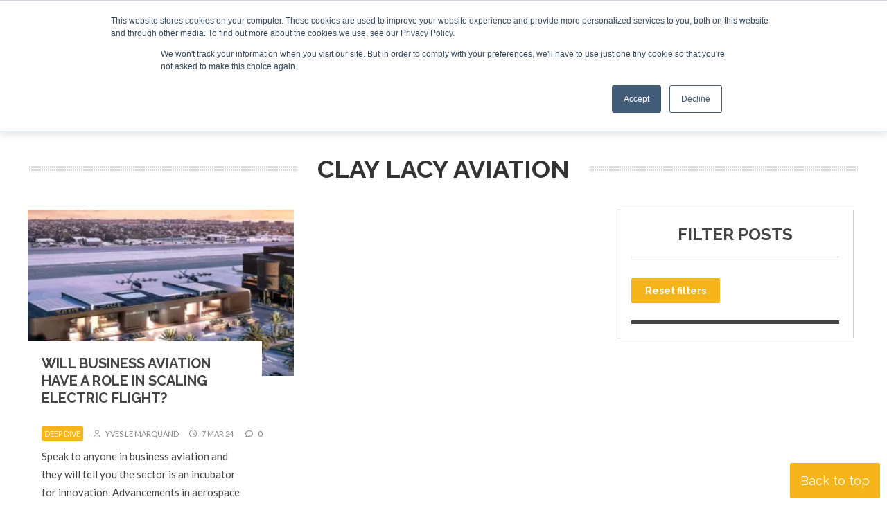

--- FILE ---
content_type: text/css
request_url: https://www.revolution.aero/wp-content/themes/ra22/style.css?ver=6.9
body_size: 10201
content:
/*
Theme Name: RA 2022
Theme URI: https://github.com/tidythemes/blankslate
Author: TidyThemes
Author URI: http://tidythemes.com/
Description: Please read: tidythemes.com/concept. Donations: https://calmestghost.com/donate. Blankslate is the definitive WordPress boilerplate starter theme. We've carefully constructed the most clean and minimalist theme possible for designers and developers to use as a base to build websites for clients or to build completely custom themes from scratch. Clean, simple, unstyled, semi-minified, unformatted, and valid code, SEO-friendly, jQuery-enabled, no programmer comments, standardized and as white label as possible, and most importantly, the CSS is reset for cross-browser-compatability and no intrusive visual CSS styles have been added whatsoever. A perfect skeleton theme. For support and suggestions, go to: https://github.com/tidythemes/blankslate/issues. Thank you.
Tags: accessibility-ready, one-column, two-columns, custom-menu, featured-images, microformats, sticky-post, threaded-comments, translation-ready
Version: 2021
Requires at least: 5.0
Tested up to: 5.8
Requires PHP: 7.0
License: GNU General Public License v3 or Later
License URI: https://www.gnu.org/licenses/gpl.html
Text Domain: blankslate
Adapted by: e-Motive Media for Specialist Insight

Blankslate WordPress Theme © 2011-2021 TidyThemes
Blankslate is distributed under the terms of the GNU GPL
*/

html,body,div,span,applet,object,iframe,h1,h2,h3,h4,h5,h6,p,blockquote,pre,a,abbr,acronym,address,big,cite,code,del,dfn,em,img,ins,kbd,q,s,samp,small,strike,strong,sub,sup,tt,var,b,u,i,center,dl,dt,dd,ol,ul,li,fieldset,form,label,legend,table,caption,tbody,tfoot,thead,tr,th,td,article,aside,canvas,details,embed,figure,figcaption,footer,header,hgroup,menu,nav,output,ruby,section,summary,time,mark,audio,video{
margin:0;
padding:0;
border:0;
font-size:100%;
vertical-align:baseline;
}

html{
scroll-behavior:smooth;
}

body{
line-height:1;
}

#wrapper {
overflow:hidden;
}

a{
text-decoration-skip-ink:auto;
}

a[href^="tel"]{
color:inherit;
text-decoration:none;
}

button{
outline:0;
}

ol,ul{
list-style:none;
}

blockquote,q{
/*quotes:none;*/
}

blockquote:before,blockquote:after,q:before,q:after{
content:'';
content:none;
}

q{
display:inline;
font-style:italic;
}

q:before{
content:'"';
font-style:normal;
}

q:after{content:'"';
font-style:normal;
}

textarea,input[type="text"],
input[type="button"],
input[type="submit"],
input[type="reset"],
input[type="search"],
input[type="password"]{
-webkit-appearance:none;
appearance:none;
border-radius:0;
}

input[type="search"]{
-webkit-appearance:textfield;
}

table{
border-collapse:collapse;
border-spacing:0;
}

th {
background-color: #d9dfe7;
  border: 1px solid #cbced6;
}

th,td{
padding:20px !important;
font-size: 1.7em;
line-height:150%;
}

th td:last-child {
padding-right:0 !important;
}

td {
border: 1px solid #d5d8df;
}

tr:nth-child(2n+1) td {
  background: #f1f5fa;
}

td p {
font-size:inherit;
}



big{
font-size:120%;
}

small,
sup,
sub{
font-size:80%;
}

sup{
vertical-align:super;
}

sub{
vertical-align:sub;
}

dd{
margin-left:20px;
}

kbd,
tt{
font-family:courier;font-size:12px;}

ins{
text-decoration:underline;}

del,
strike,
s{
text-decoration:line-through;
}

dt{
font-weight:bold;
}

address,cite,var{
font-style:italic;
}

article,aside,details,figcaption,figure,footer,header,hgroup,menu,nav,section{
display:block;
}

*{
box-sizing:border-box;
-webkit-tap-highlight-color:transparent;
}

.sticky{
}

.bypostauthor{
}

.wp-caption{
}

.wp-caption-text{
}

.gallery-caption{
}

div.alignright,
img.alignright{
float:right;
  margin-top: 9px;
  margin-left: 20px;
  margin-bottom: 20px;
}

div.alignleft,
img.alignleft{
  float: left;
  margin-top: 9px;
  margin-right: 20px;
  margin-bottom: 20px;
}

div.aligncenter,
img.aligncenter,
p img.aligncenter{
float:none;
clear:both;
display:block;
margin:20px auto;
}

span.sponsorLogo{
float:right;
  margin-top: 9px;
  margin-left: 20px;
  margin-bottom: 20px;
  max-width:300px;
}

.sponsorLogo img {
width:100%;
max-width:auto;
height:auto;
}

.screen-reader-text{
border:0;
clip:rect(1px,1px,1px,1px);
-webkit-clip-path:inset(50%);
clip-path:inset(50%);
height:1px;
margin:-1px;
overflow:hidden;
padding:0;
position:absolute!important;
width:1px;
word-wrap:normal!important;
word-break:normal;
}

.screen-reader-text:focus{
background-color:#f7f7f7;
border-radius:3px;
box-shadow:0 0 2px 2px rgba(0,0,0,.6);
clip:auto!important;
-webkit-clip-path:none;
clip-path:none;
color:#007acc;
display:block;
font-size:14px;
font-size:.875rem;
font-weight:700;
height:auto;
right:5px;
line-height:normal;
padding:15px 23px 14px;
text-decoration:none;
top:5px;
width:auto;
z-index:100000;
}

.skip-link{
left:-9999rem;
top:2.5rem;
z-index:999999999;
text-decoration:underline;
}

.skip-link:focus{
display:block;
left:6px;
top:7px;
font-size:14px;
font-weight:600;
text-decoration:none;
line-height:normal;
padding:15px 23px 14px;
z-index:100000;
right:auto;}

.visually-hidden:not(:focus):not(:active), 
.form-allowed-tags:not(:focus):not(:active){
position:absolute !important;
height:1px;
width:1px;
overflow:hidden;
clip:rect(1px 1px 1px 1px);
clip:rect(1px, 1px, 1px, 1px);
white-space:nowrap;
}

/* My styles */
body{
font-size: 62.5%;
font-family: "Lato", Arial, Helvetica, sans-serif;
font-weight:500;
background-color: #ffffff;
color: #444444;
line-height:150%;
/*margin-top:63px;*/
}

hr { 
border: 0; 
height: 0; 
border-top: 1px solid #dddddd;
margin: 30px 0;
}

p.clear {
clear:both;
height:0px;
line-height:0.0000001px;
font-size: 0.0000001px;
}

.hidden {
display:none;
}

a:link {
color: #f5b41a;
text-decoration:none;
}

a:visited {
color: #f5b41a;
}

a:hover {
color: #c48e0e;
text-decoration: underline;
}

a:active {
color: #c48e0e;
}

p {
font-size: 1.7em;
line-height: 175%;
margin: 1.2em 0;
font-family: "Lato", Arial;
font-weight:500;
}

.excerpt p {
font-weight:700;
font-size: 1.9em;
}

p strong {
font-weight:700;
}

h1 {
line-height:120%;
font-size: 4em;
font-weight:400;
margin: 25px 0;
font-family: "Raleway", Arial;
text-transform:uppercase;
}

h2 {
font-size: 2.8em;
line-height:125%;
margin: 1em 0;
font-weight:700;
font-family: "Raleway", Arial;
clear:both;
}

h3 {
font-size: 2.4em;
line-height:125%;
margin: 0.6em 0;
font-family: "Raleway", Arial;
font-weight:700;	
}

h4 {
font-size: 1.8em;
line-height:125%;
margin: 0.6em 0;
font-family: "Raleway", Arial;
font-weight:700;	
}

h5 {
font-size: 1.6em;
line-height:125%;
margin: 0.6em 0;
font-family: "Raleway", Arial;
font-weight:700;
}


h3 strong {
font-weight:700;
}

h4 strong {
font-weight:700;
}

h2 a:link, h3 a:link, h2 a:visited, h3 a:visited  {
color: #333333;
text-decoration:none;
}

h3 a:hover {
color: #f5b41a;
}

#topContainer {
width:100%;
height:40px;
background-color: #000000;
float:left;
position:relative;
}

#topNav {
width:100%;
max-width:1200px;
margin:0 auto;
}
#topLinks {
width: calc(100% - 200px);
float:left;
}

#topSocial {
width:200px;
float:right;
}

#topSocial a:link,
#topSocial a:visited {
color:#ffffff;
}

#topSocial a:hover {
color:#f5b41a
}

#topSocial a:active {
color: #c48e0e;
}

#topSocial i {

font-size: 2em;
float:right;
margin-left:10px;
line-height:40px;
}

#headerContainer {
width:100%;
background-color: #ffffff;
float:left;
position:relative;
z-index: 1000;
box-shadow: 0px 5px 10px rgba(0,0,0,.1);
-webkit-box-shadow: 0px 5px 10px rgba(0,0,0,.1);
height:150px;
}

#headerContainer.sticky {
position:fixed;
top:0;
z-index: 1000;
box-shadow:0 2px 6px rgba(0,0,0,0.2); 
transition: opacity 1s;
height:128px;
border-top:3px solid #f5b41a;
transition: height 0.7s;
}

header {
width:100%;
max-width:1200px;
margin:0 auto;
}



.companyName {
margin:22px 25px 22px 0px;
float:left;
display:flex;
}

.companyName img {
width:150px;
height:auto;
max-width:100%;
}

.sticky .companyName {
margin:13px 25px 15px 0px;
transition: margin 0.7s;
}

.sticky .companyName img {
width:152px;
height:100px;
transition: width 0.7s, height 0.7s;
}

.printOnly {
display:none;
}

#tagline {
float: right;
  width: calc(100% - 300px);
  margin-top: 15px;
  text-transform: uppercase;
  font-size: 1.8em;
  font-weight: 600;
  text-align: right;
  color:#aaaaaa;

}

#primary {
float:right;
width: calc(100% - 300px);
margin-top:30px;

}

#primary nav {
width:100%;
}

.sticky #primary {
margin-top:40px;
transition: margin-top 0.7s;
}

.sticky #tagline {
display:none;
}


#heroContainer {
width:100%;
float:left;
height:250px;
  /*background-image: linear-gradient(rgba(0,157,221,.65), rgba(0,157,221,.55)), url("/wp-content/uploads/2021/08/hero300-2.jpg");*/
  background-size: cover;
  background-repeat: no-repeat;
  background-position: center;
}

.home #heroContainer,
.page-id-108562 #heroContainer{
  height: 500px;
  overflow:hidden;
  
}


.single-event #heroContainer {
  background-size: cover;
  background-repeat: no-repeat;
  background-position: center;
  height: 500px;
  
}

#hero {
margin-left:auto;
margin-right:auto;
width:100%;
max-width:1200px;
display:table;
}

/*.home #hero,
.page-id-108562 #hero {
margin-top:-610px;
}*/

#hero #heroPanel {
display:table-cell;
    vertical-align:middle;
	overflow:hidden;
}

.single-event #hero {
height:500px;
max-height:500px;
position:relative;
display:table;
}

.single-event #hero .button {
width:100%;
margin-top:20px;
}

#hero #heroPanel img,
#heroContainer #heroContent img{
max-width:100%;
height:auto;
float:left;
}

#heroContainer #heroContent img {
margin-bottom:15px;
}

p.heroButtons {
margin-top:0;
}

#heroContent br {
height:0;
line-height:0;
margin:0;
display:none;
}

#heroContent .secondLine {
display:inline-block;
margin-top:10px;
line-height:175%;
}

.home #hero {
height:500px;
max-height:500px;
position:relative;
display:table;
}

.home #hero .button {
width:100%;
margin-top:20px;
}

#hero #heroContent,
#heroContainer #heroContent {
	background-color:#ffffff;
	width:40%;
	min-width:500px;
	border-top:5px solid #000000;
	padding:40px;
	float:left;
}

.home #hero #heroContent {

	width:50%;
}

#hero #heroPanel span.heroHeading,
#heroContainer #heroPanel span.heroHeading {
text-transform:uppercase;
font-size: 2.8em;
line-height:100%;
display:inline-block;
font-family: "Raleway", Arial;
font-weight:700;
}

#heroContainer #heroPanel p {
font-size: 1.7em;
line-height: 175%;
margin: 1.2em 0;

}

#hero .button,
#heroContainer .button  {
display:inline-block;
width:45%;
float:left;
margin:0 10% 0 0;
}

.bookCTA .button {
display:inline-block;
width:100%;
float:left;
margin:0;
}

#hero .button:nth-of-type(even),
#heroContainer .button:nth-of-type(even) {
margin-right:0;
}

#hero .archiveDesc 
{
     display:table-cell;
    vertical-align:middle;
	float:left;
}
#hero .archiveDesc p {
color: #ffffff;
margin-top:0;
font-weight:600;
}


#hero p.hero {
font-size: 6em;
font-weight:900;
color: #ffffff;
line-height:100%;
margin-top:0;
margin-bottom:35px;
font-family: "Lato", sans-serif;

}

#hero h1 {
font-size: 6em;
font-weight:900;
color: #ffffff;
line-height:100%;
margin: 10px 0 0 0;
font-family: "Lato", sans-serif;
}

#hero p.heroBlurb {
width:60%;
min-width:300px;
font-size: 1.8em;
font-weight:800;
color: #ffffff;
line-height:150%;
margin-top:0;
margin-bottom:35px;
font-family: "Lato", sans-serif;
}

#hero .heroSearches {
min-width:300px;
font-size: 1.8em;
font-weight:800;
color: #ffffff;
line-height:150%;
margin-top:60px;
font-family: "Lato", sans-serif;
}

.heroSearches a {
color:#ffffff;
margin-right:30px;
border: 2px solid #ffffff;
padding:15px;
margin-top:35px;
}

.heroSearches a::after {
content: ">";
display: inline-block;
margin-left: 6px;
position: relative;
transition: transform .25s ease-out;
z-index: 1;
font-family:"Lato", Arial;
}

.heroSearches a:hover::after {
transform: translateX(50%);
}

.heroSearches a:hover {
color: #f5b41a;
border: 2px solid #f5b41a;
background-color: rgb(255,255,255,0.7);
text-decoration:0;
}

a.button1 {
color:#ffffff;
margin-right:30px;
border: 2px solid #ffffff;
padding:15px;
margin-top:35px;
}

a.button1::after {
content: ">";
display: inline-block;
margin-left: 6px;
position: relative;
transition: transform .25s ease-out;
z-index: 1;
font-family:"Lato", Arial;
}

a.button1:hover::after {
transform: translateX(50%);
}

a.button1:hover {
color: #f5b41a;
border: 2px solid #f5b41a;
background-color: rgb(255,255,255,0.7);
text-decoration:0;
}

a.button  {
color:#ffffff;
background: #f5b41a;
margin-right:30px;
padding:10px 0;
margin-top:35px;
width:100%;
display:block;
text-align:center;
font-weight:700;
border-radius: 2px;
}

a.button::after {
content: ">";
display: inline-block;
margin-left: 6px;
position: relative;
transition: transform .25s ease-out;
z-index: 1;
font-family:"Lato", Arial;
}

a.button:hover::after {
transform: translateX(50%);
}

a.button:hover {
color: #ffffff;
background-color: #c48e0e;
text-decoration:0;
}


#contentContainer {
width:100%;
background-color: #ffffff;
float:left;
}

#content {
margin-left:auto;
margin-right:auto;
width:100%;
max-width:1200px;
}

.home #content {
margin-top:25px;
}

.sectionContainer {
width:100%;
background-color: #ffffff;
float:left;
margin-bottom:30px;
}

.sectionContainer.grey {
   background-color:#f5f5f5;
}

.sectionContainer.events {
margin-bottom:0;
}

.sectionContainer.bookCTA p{
font-size:4em;
font-family: "Raleway", Arial;
margin:0;
line-height:150%;

}

section {
margin-left:auto;
margin-right:auto;
width:100%;
max-width:1200px;
}

section.sectionLeft {
width: calc(50% - 25px);
float:left;
margin-right:50px;
/*max-width:625px;*/
}

section.sectionRight {
width: calc(50% - 25px);
float:right;
max-width: 625px;
}

.home .sectionContainer:nth-of-type(odd) {

}

.home .sectionContainer {
padding-bottom:20px;
padding-top:30px;
}

.home .sectionContainer.homeFeatured {
padding-top:0;
}

.home .sectionContainer a.button {
display:inline;
padding-left:15px;
padding-right:15px;
}

#logosContainer {
width:100%;
background-color: #ffffff;
float:left;
}

.impressLogo {
width: 100%;
max-width:1200px;
margin-left:auto;
margin-right:auto;

}

.impressLogo img {
height:200px;
width:auto;
float:left;
margin-right:25px;
padding-top:25px;
padding-bottom:25px;
}

.otherLogos {
width: 100%;
max-width:1200px;
margin-left:auto;
margin-right:auto;
clear:both;

}

.otherLogos img {
width:20%;
height:auto;
margin-right:5%;
float:left;
padding-top:25px;
padding-bottom:25px;
}


#footerContainer {
width:100%;
background-color: #000000;
float:left;
}

footer {
width: 100%;
max-width:1200px;
margin-left:auto;
margin-right:auto;

}

.footerColumn {
width:30%;
float:left;
margin-right:5%;
}

.footerColumn:last-of-type {
margin-right:0;
}

.footerColumn p {
clear:both;
color:#ffffff;
font-size: 1.5em;
}

.footerColumn p.footerBlurb {
font-size: 1.7em;
}

.footerColumn i {
margin-right:5px;
}


.footerColumn nav ul li {
font-size: 1.3em;
text-transform:uppercase;
padding: 10px 0;
border-bottom: 1px solid #555555;
}


#copyrightContainer {
width:100%;
background-color: #000000;
float:left;
border-top:1px dotted #555555;
clear:both;
}

#copyright {
width: 100%;
max-width:1200px;
margin-left:auto;
margin-right:auto;
}

#copyright p {
color: #ffffff;
font-size:1.3em;
font-family: "Raleway", Arial;
}

#copyright a {
color: #ffffff;
}

#footerLeft {
width: calc(50% - 25px);
float:left;
margin-right:50px;
}

#footerLeft img {
max-width:100%;
height:auto;
}

#footerRight {
width: calc(50% - 25px);
float:left;
}

#footerRight h3 {
margin-top:50px;
margin-bottom:0;
color: #666666;
}

#footerRight p {
margin-top:0;
}

#footerRight li {
font-size: 1.4em;
font-weight:600;
line-height:180%;
text-transform:uppercase;
min-width:200px;
}

#footerRight li a {
color: #777777;
}

#footerLogos {
width:100%;
float:left;
margin-bottom:30px;
}

#footerLogos img {
float:left;
margin-right:30px;
height:150px;
width:auto;
margin-top:30px;
}

blockquote {
margin:20px 0;
border-left:3px solid #c48e0e;
float:left;
width:100%;
}

blockquote p {
font-family: "Raleway", Arial;
font-weight:400;
color:#f5b41a;
font-style: italic;
text-align:center;
font-size: 3em;
line-height:120%;
margin-bottom:0;
margin-top:20px;
padding-left:25px;
}

blockquote p cite{
font-family: "Lato", Arial;
color:#c48e0e;
text-transform:none;
text-align:right;
font-size: 60%;
line-height:100%;
font-style:normal;
margin:0;
}

blockquote p:last-of-type {
margin:0;
}

main footer {
float: left;
width:100%;
margin: 30px 0 0 0;
}

#nextPrevious {
border-top:2px solid #333333;
float:left;
width:100%;
padding-top:20px;
padding-bottom:20px;
}

#previousPost {
width:calc(50% - 1px);
float:left;
}
#nextPost {
width:50%;
float:left;
}

#previousPost {
border-right:1px solid #cccccc;
}

#nextPost p {
text-align: right;
font-size: 1.8em;
padding-left:15px;
}

#previousPost p {
text-align:left;
font-size: 1.8em;
padding-right:15px;

}

#nextPost p span,
#previousPost p span {
font-size: 85%;
font-family: "Raleway", Arial;
font-weight:700;
text-transform:uppercase;
}



#footerLeft blockquote::before {
  content: open-quote;
  color: #f5b41a;
}

#footerLeft blockquote {
font-size: 3.5em;
font-weight:800;
color: #666666;
margin-top:50px;
margin-bottom:20px;
line-height:120%;
font-family: "Lato", sans-serif;
float:left;
}

#footerLeft blockquote::after {
  content: close-quote;
  color: #f5b41a;
}
#footerLeft cite {
font-size: 2em;
font-weight:700;
color: #444444;
margin-top:0;
margin-bottom:50px;
line-height:120%;
font-style:normal;
font-family: "Lato", sans-serif;
float:left;
}

main {
width: 100%;
max-width:1200px;
float:left;
margin-top:50px;
}

.archive main,
.archive aside  {
margin-top:0;
}

.single main,
.archive main,
.home main
{
width: calc(100% - 392px);
max-width:800px;
float:left;

}

.home main {
 margin-top:0;
 }
 
 .archive.post-type-archive-speaker main,
 .single-event main {
 width:100%;
 max-width:1200px;
 }
 
main article.archive.speaker,
.speakers article {
width:22%;
float:left;
margin-right:4%;
min-height:500px;
}

.home main article.archive.speaker,
.speakers article {
border-bottom:none;
min-height:450px;
}

main article.archive.speaker:nth-of-type(4n),
.speakers article:nth-of-type(4n) {
margin-right:0;
}

main article.archive.speaker:nth-of-type(2n+3),
.speakers article:nth-of-type(2n+3) {
  clear: none;
  
  }
main article.archive.speaker:nth-of-type(4n+5),
.speakers article:nth-of-type(4n+5) {
  clear: both;
  
  }
  
 
main article.archive.speaker .articleImage,
.speaker .articleImage {
max-height:300px;
}

main article.archive.speaker:nth-of-type(2n) {
margin-right:4%;
}
main article.archive.speaker:nth-of-type(4n),
.speaker article:nth-of-type(4n) {
margin-right:0;
}

main article.archive.speaker .articleExcerpt p,
main article.archive.speaker .articleExcerpt h3,
main article.archive.speaker .metaStrip,
main article.archive.speaker .readMore a {
margin-left:0;
margin-right:0;
}

main article.archive.speaker .articleExcerpt {
width:100%;
position: relative;
background-color: #ffffff;
float: left;
margin-top: 0;
}

main article.archive,
main .layout2 article,
section.layout2 article {
width:48%;
float:left;
margin-right:4%;
position:relative;
border-bottom:3px solid #000000;
margin-bottom:25px;
min-height:550px;
}

main .layout2.interviews article,
main .layout2.interviews article.supporting:last-of-type {
border-bottom:none;
}

main .layout3 article,
section.layout3 article {
width:30%;
float:left;
margin-right:5%;
position:relative;
border: none;
margin-bottom:25px;
min-height:450px;
}

main .layout3 article.sponsor,
section.layout3 article.sponsor {
min-height:200px;
}

main .layout3 article:nth-of-type(3n),
section.layout3 article:nth-of-type(3n) {
margin-right:0;
}
main .layout3 article:nth-of-type(4),
section.layout3 article:nth-of-type(4) {
clear:both;
}

.layout3 h3 {
text-align:center;
}

.layout3 p {
text-align:center;
}


main article.archive.town_hall {
min-height:350px;
}

main article.archive.town_hall .articleExcerpt {
width:100%;
margin-top:0;
}

main article.magazine {
width:100%;
margin-right:0;
float:left;
position:relative;
border-bottom:3px solid #000000;
margin-bottom:25px;
}

main article.magazine .articleImage {
float:left;
width:48%;
margin-right:4%;
overflow:hidden;
position:relative;
margin-bottom:25px;
}

main article.magazine .articleExcerpt {
width:48%;
float:left;
margin-bottom:20px;
}

main article.magazine h3 {
margin-top:0;
}

main article.archive .metaStrip,
main .layout2 article .metaStrip {
border:0;
margin-left:20px;
}

main .layout2.interviews article .metaStrip {
margin-left:15px;
margin-bottom:5px;
color:#ffffff;
}

main article.magazine .metaStrip,
.page main .metaStrip {
margin-bottom:25px;
}

main article.magazine ul li {
margin-left:16px;
}

main article.magazine .articleExcerpt .readMore a
section.layout2 .articleExcerpt .readMore a {
margin-left:0;
}

main .layout2 article {
min-height:500px;
}

main .interviews.layout2 article {
min-height:auto;
}

.page-template-page-events main .layout2 article,
section.layout2 article {

min-height:300px;
}

main article.archive:nth-of-type(even),
main .layout2 article:nth-of-type(even),
section.layout2 article:nth-of-type(even) {
margin-right:0;
}

main article.archive:nth-of-type(2n+3) {
clear:both;
}

.readMore {
margin-bottom:20px;
}

a {
-webkit-transform: translate3d(0,0,0);
-moz-transform: translate3d(0,0,0);
-ms-transform: translate3d(0,0,0);
-o-transform: translate3d(0,0,0);
transform: translate3d(0,0,0);
-webkit-backface-visibility: hidden;
-moz-backface-visibility: hidden;
-ms-backface-visibility: hidden;
-o-backface-visibility: hidden;
backface-visibility: hidden;
webkit-transition: all .2s ease-in-out;
-moz-transition: all .2s ease-in-out;
-o-transition: all .2s ease-in-out;
transition: all .2s ease-in-out;
outline: 0 !important;
}

.more a {
display: inline-block;
background-color: #fff;
width: 100%;
text-transform: uppercase;
border: 1px solid #888;
font-size: 1.6em;
margin-top: 25px;
cursor: pointer;
color: #888;
transition: all .3s linear;
text-align:center;
padding:20px;
}

.more a:hover {
background-color:#f5b41a;
color:#ffffff;
text-decoration:none;
border: 1px solid #f5b41a;
}

aside .more a {
padding:15px;
}

.articleExcerpt .readMore a {
  padding: 4px 12px;
  position: relative;
  z-index: 1;
  text-transform: uppercase;
  font-size: 1.2em;
  color: #666;
  border-radius: 2px;
  background-color: transparent;
  border: 1px solid #888;
  margin-left:20px;
}

.page-template-page-events .articleExcerpt .readMore a

{
margin-left:0;
}

article.magazine .articleImage .readMore {
clear:both;
margin-top:15px;
float:left;
width:100%;
}

article.magazine .articleImage .readMore a {
  padding: 6px 12px;
  position: relative;
  z-index: 1;
  text-transform: uppercase;
  font-size: 1.6em;
  color: #666;
  border-radius: 2px;
  background-color: transparent;
  border: 1px solid #888;
  display:block;
  clear:both;
  float:left;
  width:100%;
  text-align:center;
}

.single .readMore {
clear:both;
margin-top:15px;
float:left;
width:100%;
}

.single .readMore a {
  padding: 8px 12px;
  position: relative;
  z-index: 1;
  text-transform: uppercase;
  font-size: 1.8em;
  color: #666;
  border-radius: 2px;
  background-color: transparent;
  border: 1px solid #888;
  display:block;
  clear:both;
  float:left;
  width:100%;
  text-align:center;
}

.layout1 .articleExcerpt .readMore a,
section.layout2 .articleExcerpt .readMore a{
margin-left:0;
}

.articleExcerpt .readMore a:hover,
article.magazine .articleImage .readMore a:hover,
.single .readMore a:hover {
background-color:#f5b41a;
color:#ffffff;
text-decoration:none;
}

main article.archive .articleImage,
main .layout2 article .articleImage,
section.layout2 article .articleImage {
float:left;
width:100%;
max-height:240px;
overflow:hidden;
position:relative;
}


main article.archive .articleImage img,
main .layout2 article .articleImage img,
section.layout2 article .articleImage img,
main article.magazine .articleImage img {
float:left;
width:100%;
height:auto;
overflow:hidden;
}

.homeFeatured .sectionLeft .articleImage .articleExcerpt,
.sectionContainer.interviews .articleImage .articleExcerpt {
position:absolute;
bottom:0;
width:100%;
background: -webkit-gradient(linear,left top,left bottom,color-stop(0,rgba(0,0,0,0)),color-stop(100%,rgba(0,0,0,1)));
background: -webkit-linear-gradient(top,rgba(0,0,0,0)0,rgba(0,0,0,1) 100%);
background: linear-gradient(to bottom,rgba(0,0,0,0)0,rgba(0,0,0,1) 100%);
display:block;
}

.articleExcerpt p a:hover {
text-decoration:none;
}

.homeFeatured .sectionLeft .articleExcerpt {
display:none;
}

.homeFeatured .sectionLeft .articleImage .articleExcerpt h3{
color:#ffffff;
}

.homeFeatured .sectionLeft .articleImage .articleExcerpt h3 a:link,
.homeFeatured .sectionLeft .articleImage .articleExcerpt h3 a:visited {
color:#ffffff;
}

.homeFeatured .sectionLeft .articleImage .articleExcerpt h3,
.homeFeatured .sectionLeft .articleImage .articleExcerpt .metaStrip {
margin: 0 25px;
}

.homeFeatured .sectionLeft .articleImage .articleExcerpt .metaStrip {
color: #ffffff;
border:none;
}

main article.archive .articleExcerpt .post_type a,
.post_type a,
.supporting .post_type a {
color: #ffffff !important;
}

.layout1 .articleExcerpt .metaStrip {
border:none;
}


.homeFeatured .sectionLeft .articleImage .articleExcerpt h3 {
margin-bottom:25px;
}

main article.archive .articleExcerpt,
main .layout2 article .articleExcerpt,
section.layout2 article .articleExcerpt {
position:relative;
background-color:#ffffff;
float:left;
margin-top:-50px;
width:88%;
}

.page-template-page-events main .layout2 article .articleExcerpt,
section.layout2 article .articleExcerpt {
margin-top:0;
width:100%;
}

main article.archive .articleExcerpt h3,
main .layout2 article .articleExcerpt h3,
section.layout2 article .articleExcerpt h3 {
text-transform:uppercase;
font-size:2em;
margin: 20px;
}

main .layout2.interviews article .articleExcerpt h3 {
margin:15px;
}


main article.archive .articleExcerpt p,
main .layout2 article .articleExcerpt p,
section.layout2 article .articleExcerpt p {
font-size:1.5em;
margin: 20px;
}

.page-template-page-events main .layout2 article .articleExcerpt h3,
.page-template-page-events main .layout2 article .articleExcerpt p,
section.layout2 article .articleExcerpt h3,
section.layout2 article .articleExcerpt p {
margin:20px 0;
}

main .layout2.interviews article .articleExcerpt h3 {
font-size:1.6em;
margin:10px 15px;
}

main article.archive .articleExcerpt a,
main .layout2 article .articleExcerpt a,
section.layout2 article .articleExcerpt a  {
color: #444444;
}

main .layout2.interviews article .articleExcerpt a {
color: #ffffff;
}


main article.archive .articleExcerpt a:hover,
main .layout2 article .articleExcerpt a:hover,
section.layout2 article .articleExcerpt a:hover {
text-decoration:none;

}

main h1 {
margin-top:0;
}

main article .meta {
text-transform:uppercase;
font-size: 1.7em;
color:#f5b41a;
font-weight:800;
}
.metaStrip {
width: 100%;
border-top: 1px solid rgba(0,0,0,.1);
border-bottom: 1px solid rgba(0,0,0,.1);
padding-top: 8px;
padding-bottom: 8px;
font-size:1.1em;
text-transform:uppercase;
color:#888;
float:left;
}

.metaStrip i {
margin-right:5px;
}

.metaStrip .post_type {
color: #ffffff;
background-color:#f5b41a;
border-radius:2px;
width:auto;
padding:4px;
display:inline;

}

.metaStrip div,
.metaStrip time {
display:inline;
margin-right:15px;
line-height:200%;
}

main ul {

}

main ul li,
section ul li {
font-size: 1.7em;
font-weight:500;
line-height:175%;
list-style-type:disc;
margin-left:35px;
margin-bottom:5px;
}

main ul li li,
section ul li li {
font-size: inherit;
}

main ol li ,
section ol li {
font-size: 1.7em;
font-weight:500;
line-height:175%;
list-style-type:decimal;
margin-left:35px;
margin-bottom:5px;
}

main ol li li,
section ol li li {
font-size: inherit;
}

main .mc-field-group ul li {
list-style-type:none;
margin-left:0;
}

aside {
width:342px;
border:1px solid #cccccc;
float:left;
margin-left:50px;
margin-top:50px;
margin-bottom:50px;
}

aside > :first-child {
margin-top:20px !important;
}

.home aside {
margin-top:0;
}

.archive aside,
.home aside,
.page aside {
}


#newsletter {
width: calc(100% - 50px);
float:left;
margin-bottom:50px;
padding-bottom:25px;
border-bottom: 1px solid #dddddd;
}

aside div.section {
width: calc(100% - 40px);
float:left;
margin: 0 20px 20px 20px;

}

.socialShare {
margin-top:20px;
margin-bottom:20px;
width:100%;
clear:both;
float:left;
}

.socialShare span {
font-size:1.4em;
font-weight:400;
}

.meta,
#social{
padding-bottom:25px;
margin-bottom:25px;
border-bottom: 1px solid #dddddd;
float:left;
width:100%;
}

aside .section{
margin-bottom:0;
float:left;
border-bottom: 5px solid #444444;
}


article.supporting {
float:left;
width:100%;
padding-bottom:15px;
margin-bottom:15px;
border-bottom:1px solid #f5f5f5;
}

.footerColumn article.supporting {
border-bottom:1px solid #555555;
}

#related article.supporting {
border-bottom:none;
}

article.supporting:last-of-type {
border-bottom:none;
}

.layout2 article.supporting:last-of-type {
border-bottom:3px solid #000000;
}

.articleImage {
position: relative;
overflow: hidden;
opacity: 1;
-webkit-transition: opacity .8s ease-in-out , -webkit-transform .8s ease-in-out;
transition: opacity .8s ease-in-out , transform .8s ease-in-out;
-webkit-backface-visibility: hidden;
backface-visibility: hidden;
}

.articleImage img {
height: auto;
width: 100%;
max-width: 100%;
-webkit-transition: opacity .35s , -webkit-transform .35s;
transition: opacity .35s , transform .35s;
-webkit-backface-visibility: hidden;
backface-visibility: hidden;
}

.articleImage:hover img {
  opacity: .8;
  -webkit-transform: scale(1.02);
  -moz-transform: scale(1.02);
  -o-transform: scale(1.02);
  -ms-transform: scale(1.02);
  transform: scale(1.02);
}

.supporting .articleImage {
float:left;
width:100px;
margin-right:15px;
}

.layout1 .supporting .articleImage {
float:left;
width:40%;
margin-right:5%;
}

.layout1 .supporting .articleExcerpt {
float:left;
width:55%;
margin-right:0;
}

.homeFeatured .supporting .articleImage {
float:left;
width:150px;
margin-left:15px;
margin-right:0;
}

#morePosts .supporting .articleImage,
.homeFeatured .supporting .articleImage {
float:right;
margin-left:15px;
margin-right: 0;
}

#related .supporting .articleImage {
width:150px;
}

.articleImage img {
width:100%;
height:auto;
}


.supporting h3 {
margin:0 0 3px 0;
text-transform:uppercase;
font-size: 1.3em;
}

.homeFeatured .supporting h3 {
margin:5px 0 3px 0;
text-transform:uppercase;
font-size: 1.7em;
line-height:140%;
}

.layout1 .supporting h3 {
margin:5px 0 3px 0;
text-transform:uppercase;
font-size: 1.7em;
line-height:140%;
}

.footerColumn .heading {
color: #ffffff;
text-transform:uppercase;
text-align:center;
font-weight:700;
font-family: "Raleway", Arial;
margin:25px 0;
font-size: 1.8em;
border-bottom:1px solid #333333;
padding-bottom:22px;
}

.footerColumn .supporting h3,
.footerColumn .supporting h3 a:link,
.footerColumn .supporting h3 a:visited,
.footerColumn .supporting h3 a:active,
.footerColumn .supporting h3 a:hover,
.footerColumn .supporting time,
.footerColumn a:link,
.footerColumn a:visited,
.footerColumn a:active,
.footerColumn a:hover {
color: #ffffff;
}

#related .supporting h3 {
margin:10px 0 7px 0;
}

.supporting a {
color: #444444;
}

.supporting time {
font-size:inherit;
text-transform:uppercase;
margin-bottom:0;
}


.supporting time a{
color: #888888;
}

.supporting time a:hover {
text-decoration:none;
}

#related {
float:left;
width:100%;
border-top:2px solid #333333;
}

#respond {
float:left;
width:100%;
border-top:2px solid #333333;
}

#related article {
width: 48%;
margin-right:4%;
}

#related article:nth-of-type(even) {
margin-right:0;
}

.articleExcerpt .post_type {
color:#ffffff;
background-color:#f5b41a;
padding:4px;
text-transform:uppercase;
display:inline;
border-radius: 2px;
}

time {
font-weight:300;
margin-bottom:25px;
width:100%;
}

.meta {
font-size: 1.4em;
color:#555555;
line-height:120%;
}

.taxo {
margin-bottom:15px;
float:left;
width:100%;

}

.taxo .taxoTitle {
font-size: 1em;
background-color:#c48e0e;
color:#ffffff;
padding:5px;
font-family: "Raleway", Arial;
font-weight:500;
display:inline-block;
text-transform:uppercase;
margin-right:7px;
margin-bottom:5px;
}

.taxos a{
font-size: 1em;
background-color:#888888;
color:#ffffff;
padding:5px;
font-family: "Raleway", Arial;
font-weight:500;
display:inline-block;
text-transform:uppercase;
margin-right:5px;
margin-bottom:5px;
}

.meta img {
width:60px;
height:60px;
border-radius: 50%;
float:left;
margin-right:15px;
}

.metaAuthor {
font-weight:600;
display:block;
margin-bottom:5px;
}

.metaAuthorDescription {
font-weight:300;
display:block;
color: #f5b41a;
}


.single aside #newsletter{
margin-left:20px;
}

.archive aside #newsletter,
.page aside #newsletter,
.home aside #newsletter {
margin-right:0;
margin-left:20px;
}

article {
float:left;
width:100%;
}

.archive main article .meta,
.home article .meta {
margin-top:0;
margin-bottom:5px;
font-size: 1.4em;
text-transform: uppercase;
font-weight:600;
display:block;
color:#444444;
}

.archive main article .meta:first-child,
.home article .meta:first-child {
margin-top:25px;
}


#filter input[type=text],
#filters select {
width:100%;
}

textarea {
border:1px solid #dddddd;
padding:10px !important;
color: #555555;
font-size: 1.5em;
max-width:calc(100% - 2px);
}

select {
border:1px solid #dddddd;
padding:10px !important;
color: #555555;
font-size: 1.5em;
}

input.facetwp-search {
border: 1px solid #dddddd;
background-color: #ffffff;
margin:25px;
padding:10px;
font-size: 1.5em;
width:100%;
}

.facetwp-input-wrap {
width:100%;
}

.facetwp-type-fselect {
background-color: #ffffff;
float:left;
margin:0 25px 25px 25px;
font-size: 1.5em;
width: calc(50% - 50px);
}
.fs-label-wrap {
padding:9px;
}

.facetwp-facet {
    margin-bottom: 30px !important;
}

.facetwp-pager {
font-size: 1.6em;
margin-top: 20px;
float: left;
width: 100%;
margin-bottom: 20px;
font-weight: 800;
clear:both;
}

.facetwp-page.active {
color:#f5b41a;
}

aside h2 {
margin-top: 0;
text-align: center;
border-bottom: 1px solid #cccccc;
text-transform: uppercase;
display: block;
font-weight:700;
padding-bottom: 17px;
font-size: 2.4em;
}

#latestIssue article {
margin-bottom:20px;
}

button {
  display: inline-block;
  padding: 10px 20px;
  font-family: "Raleway", Arial ;
  font-size: 1.4em;
  font-weight:700;
  cursor: pointer;
  text-align: center;
  text-decoration: none;
  outline: none;
  color: #fff;
  background-color: #f5b41a;
  border: none;
  border-radius:2px;
}

#filters button {
margin-bottom:25px;
}

button:hover {background-color: #c48e0e}

button:active {
  background-color: #c48e0e;
  box-shadow: 0 5px #666;
  transform: translateY(4px);
}

main p:first-of-type {
margin-top:0;
}

form div {
margin-bottom:15px;
}

label {
text-transform:none;
font-size: inherit;
font-weight:600;
margin-bottom: 3px !important;
display:block;
}



input[type=text],
input[type=tel], 
input[type=password],
input[type=email]  {
border:1px solid #dddddd;
padding:10px !important;
color: #555555;
width:300px;
}

input[type=submit] {

color:#ffffff;
background: #f5b41a;
margin-right:30px;
padding:10px 10px;
margin-top:35px;
display:block;
text-align:center;
font-weight:600;
border:none;
}

input[type=submit]:hover {
 background-color: #c48e0e; 
  cursor: pointer;

}

.boxout.leftbox {
float:left;
width:50%;
}

.boxout.rightbox {
float:right;
width:calc(45% - 30px);
margin-left:5%;
border:2px solid #f5b41a;
padding:15px;
}

.single .featuredImage,
.page .featuredImage {
 margin: 30px auto 24px auto;
 max-width:100%;

}

.featuredImage img {
display: block;
margin: 0;
max-width: 100%;
height: auto;
}

.single.single-magazine .featuredImage {
max-width:600px;
height:auto;
}

.single.single-magazine .featuredImage img {
display: block;
margin: 0 auto;
max-width: 100%;
height: auto;
}

.wp-caption-text {
font-size: 1.3em;
font-style: italic;
color: #888888;
margin-top:4px;
}

p.wp-caption-text {
margin-bottom:0;
}

.bannersBody {
display:none;
width:100%;
float:left;
clear:both;
}

.bodyBanner {
width:300px;
height:auto;
float:left;
margin-right:20px;
}

.bodyBanner * {
padding-top:10px;
padding-bottom:10px;
}

.bannersBody .bodyBanner:last-of-type {
margin-right:0;
}
#mainTaxos {
margin-top:30px;
float:left;
width:100%;
clear:both;
}

.centreHeading {
width:100%;
float:left;
text-align:center;
margin-top:35px;
margin-bottom:35px;
}

.home .centreHeading {
margin-top:-5px;
}

.home .homeFeatured .centreHeading {
margin-top:15px;
}

.home .events .centreHeading {
margin-top:35px;
}

.homeFeatured section.sectionLeft {
width: 57%;
float:left;
margin-right:2%;
}

.homeFeatured section.sectionRight {
width:41%;
float:left;
}


.mainTitle {
margin: 0;
  margin-top: 0px;
text-align: center;
line-height: 1;
text-transform: uppercase;
color: #000;
margin-top: 1px;
position: relative;
background-attachment: scroll;
background-image: url('images/divider2.png');
background-repeat: repeat-x;
background-position: center center;

}
.mainTitle h2 {
z-index: 10;
margin: 0;
font-size: 3.6em;
position: relative;
display: inline-block;
background: #fff;
  background-color: rgb(255, 255, 255);
padding: 0 30px;
line-height: 1;
color: #333333;
background-color: #fff;
}

.page-template-page-events section:first-of-type .centreHeading {
margin-top:0;


}

.grey .mainTitle h2 {
background: #f5f5f5;
background-color: rgb(245, 245, 245);
}

.mainTitle h2 span,
aside h2 span {
color:#f5b41a;
}

.subTitle {
margin-top:6px;
font-size: 1.4em;
}

.subTitle p {
margin-top:6px;
font-size: inherit;
line-height:100%;
margin:0;
}

.loadMore {
width:100%;
float:left;
clear:both;
}

.loadMore button {
display:block;
margin-left:auto;
margin-right:auto;
}

/* Soliloquy stuff*/

.mobileOnly {
display:none;
}

.carousel {
margin-bottom:70px;
}

#carousel .soliloquy-wrapper,
#soliloquy-container-2374 .soliloquy-wrapper  {
   overflow: hidden !important;
}
#carousel .soliloquy-viewport,
#soliloquy-container-2374 .soliloquy-viewport {
   overflow: visible !important;
}
#carousel .soliloquy-caption {
   position: relative !important;
   border-bottom:3px solid #444444 !important;
width:100% !important;
min-height:140px !important;
background-color:#ffffff;
}

#carousel .soliloquy-caption .soliloquy-caption-inside {
background-color:#ffffff !important;
padding: 10px 20px !important;
font-style:normal !important;
color: #444444 !important;
}

#carousel .soliloquy-caption .soliloquy-caption-inside p {
font-size: 2em !important;
line-height:140% !important;
}


#carousel .soliloquy-theme-karma .soliloquy-caption-inside .soliloquy-fc-title-link {
  font-size: 100% !important;
}
#carousel .soliloquy-container.soliloquy-theme-karma .soliloquy-caption-inside .soliloquy-fc-title-link {
  font-size: 1em;
}
#carousel .soliloquy-theme-karma .soliloquy-caption-inside .soliloquy-fc-title,
#carousel .soliloquy-theme-karma .soliloquy-caption-inside .soliloquy-fc-title-link {
font-family:"Lato", Arial !important;
font-size:2.4em !important;
font-weight:700 !important;
text-transform:uppercase !important;
line-height:140% !important;
}

#carousel .soliloquy-theme-karma .soliloquy-caption-inside .soliloquy-fc-title-link {
font-size:100% !important;
}

#carousel .soliloquy-theme-karma .soliloquy-caption-inside a, 
#carousel .soliloquy-theme-karma .soliloquy-caption-inside .soliloquy-fc-title-link{
color:#444444 !important;
}
#carousel .soliloquy-theme-karma .soliloquy-caption-inside a, 
#carousel .soliloquy-theme-karma .soliloquy-caption-inside .soliloquy-fc-title-link:hover{
color:#f5b41a !important;
}

#carousel .soliloquy-theme-karma .soliloquy-prev span
#carousel .soliloquy-theme-karma .soliloquy-prev span.soliloquy-next {
  background-color: #f5b41a;
color: #f5b41a;
}

#carousel .soliloquy-prev:hover, 
#carousel .soliloquy-next:hover { 
  background-color:#6495ED;
 }
 
 #soliloquy-container-1925 .soliloquy-caption {
    position: absolute !important;
    display: block !important;
    width: 100% !important;
    height: 20px !important;
    z-index: 100 !important;
	top:0;
}
  
#soliloquy-container-1925 .soliloquy-caption .soliloquy-caption-inside {
    display: table !important;
        width: auto !important;
        height: auto !important;
    text-align: left !important;
    padding: 10px 10px 10px !important;
        background-color: #f5b41a !important;

}

#soliloquy-container-1925 .soliloquy-caption .soliloquy-caption-inside p{
		color: #ffffff;
		font-size:1.5em !important;
		font-weight:700;
		text-transform:uppercase !important;
		font-family: "Raleway", Arial !important;
		font-style:normal;
}

#soliloquy-container-2374 .soliloquy-caption {
    position: absolute !important;
    display: block !important;
    width: 100% !important;
    height: 100% !important;
    z-index: 100 !important;
	overflow:hidden;
}
  
#soliloquy-container-2374 .soliloquy-caption .soliloquy-caption-inside {
    display: table !important;
        width: 100%;
		max-width:1300px;
        height: 100%;
		max-height:500px;
    text-align: left;
    padding: 0 !important;
        background-color: transparent !important;
		margin-left:auto;
		margin-right:auto;
		color: #444444;
}
  
#soliloquy-container-2374 .soliloquy-caption-inside .soliloquy-caption-wrap {
        display: table-cell !important;
        vertical-align: middle !important;

}
  
#soliloquy-container-2374 .soliloquy-caption h1 {
    color: #fff !important;
    font-size: 26px !important;
    margin: 0 0 50px !important;
    text-shadow: 0 1px 1px rgba(0, 0, 0, 0.25) !important;
        line-height: 1.25em !important;
    letter-spacing: normal !important;
    text-transform: none !important;
}
  
#soliloquy-container-2374 .soliloquy-caption a.soliloquy-button {
        color: #fff !important;
    font-weight: bold !important;
    text-transform: uppercase !important;
    letter-spacing: 2px !important;
    background-color: #ff3700 !important;
    border: 3px solid #fff !important;
    padding: 15px 20px !important;
    font-size: 14px !important;
}
  

  

 
.speaker-content {
  float: left;
  margin: 0 10px 35px;
  position: relative;
  width: calc(25% - 20px);
  
}

.speaker-content:nth-of-type(1) {
color:red;
}

.speaker-image {
float:left;
width:100%;
}

.speaker-image img {
  float: left;
  height: 280px;
  max-height:100%;
  object-fit: cover;
  width: 100%;

}

.speaker-title {
  background-color: #ffffff;
  padding: 14px 10px;
  position: absolute;
  left: 0;
  bottom: -15px;
  text-align: left;
  width: 88%;
  border-bottom:3px solid #000000;
}

.speaker-title h4,
.speaker-title p{

  font-size: 1.6em;
  line-height: 125%;
  margin: 0;

}

.speaker-content a:link,
.speaker-content a:visited {
color: #333333;
}

.speaker-content a:hover,
.speaker-content a:active {
color: #c48e0e;
}

.fancybox-content {
  background: #fff;
  display: inline-block;
  margin: 0;
  max-width: 100%;
  overflow: auto;
  -webkit-overflow-scrolling: touch;
  padding: 44px;
  position: relative;
  text-align: left;
  vertical-align: middle;
}
.fancybox-container * {
  box-sizing: border-box;
}
.fancybox-content {
  max-width: 560px !important;
  padding: 30px !important;
  border-radius: 10px !important;
  overflow: visible !important;
  
  }
  
.cji_agenda_wrap{float:left; padding: 102px 0 107px; width: 100%;}
.cji_agenda_wrap .main{ max-width: 960px;}
.cji_agd_tb{float:left; width: 100%; margin: 0;}
.cji_agd_tb ul{float:left; width: 100%;}
.cji_agd_tb ul li{float: left;
width: auto;
margin-right: 0;
border: 1px solid #ccc;
margin-bottom: -1px;
position: relative;
border-radius:2px 2px 0 0;
background-color:#f5b41a;
color: #ffffff;
font-family: "Raleway", Arial;
list-style-type:none;
font-size:inherit;
}


.cji_agd_tb ul li.selectedtab{
  border-bottom-color: rgb(204, 204, 204);
  border-bottom-style: solid;
  border-bottom-width: 1px;
border-bottom: 1px solid #fff !important;
}

.cji_agd_tb ul li.selectedtab a{
color: #333333;
background-color:#ffffff;
}

.cji_agd_tb ul li a{float:left; width: auto; font-size: 1.8em; border-bottom: 3px solid transparent; line-height: normal; color: #ffffff; padding: 10px 12px 9px 12px;}
.cji_agd_tb ul li.active a, .cji_agd_tb ul li a:hover{ border-bottom: 3px solid #f5b41a;cursor:pointer;}
.cji_agd_container{float: left;
width: 100%;
border: 1px solid #ccc;
margin-bottom:25px;}
.cji_agd_container .cji_agd_content{float:left; padding:25px;width: 100%;background-color:#ffffff;}
.cji_agd_container .cji_agd_content.cji_agd_content_rgt{float:right;}
.cji_agd_container .cji_agd_content ul{float:left; margin: 0 0 41px; width: 100%;}

.cji_agd_container .cji_agd_content ul li{float:left; width: 100%; margin: 0 0 13px; font-size: 14pt; line-height: 17pt; font-weight: normal; color: #3a3238;}


.cji_agd_container .cji_agd_content ul li span{float:left; width: 100%; font-size: 14pt; line-height: 17pt; font-weight: 300; color: #3a3238;}
.cji_agd_container .cji_agd_content h4{float:left; width: 100%; font-size: 14pt; margin: 0 0 10px; line-height: 20pt; font-weight: normal; font-style: italic;color: #5db0d6;}
.cji_agd_container .cji_agd_content .agd_hdr{margin: 0 0 47px;float:left; width: 100%;}

.agenda-item {
float:left;
width:100%;
border-bottom: 1px solid #f5f5f5;
margin-bottom:15px;
}



.event-tab-section {
width: 100%;
float:left;
border-top:3px solid #000000;
margin-bottom:25px;
}

.event-tab-section ul.tabs1 {
float:left;

}

.event-tab-section ul.tabs1 li {
float:left;
font-size:1.8em;
list-style-type:none;
margin:0;
line-height:100%;


}

#eventsTabsBar.sticky {
    position: fixed;
    top: 0;
	left:0;
	background-color:#ffffff;
    z-index: 500;
    box-shadow: 0 2px 6px rgba(0,0,0,.2);
    transition: opacity 1s;
    height: auto;
    border-top: 3px solid #00467d;
    transition: height .7s;
	margin-top:130px;
}

.event-tab-section.sticky ul.tabs1 {
float:none;
margin:0 auto;
width:100%;
max-width:1200px;
}

.tablepress img {
max-width:100% !important;
}

.event-tab-section ul.tabs1 li a{
float:left;
display:block;
padding:15px;
color: #ffffff;
font-weight:700;
background-color:#f5b41a;
margin-right:15px;
margin-bottom:5px;
border-radius: 0 0 2px 2px;
font-family: "Raleway", Arial;
}

.event-tab-section ul.tabs1 li a.bookNow {
background-color:#c48e0e;
}

.event-tab-section ul.tabs1 li span{
float:left;
display:block;
padding:14px 15px 15px 15px;
font-family: "Raleway", Arial;
font-weight:700;
color: #333333;
background-color:#ffffff;
margin-right:15px;
border-bottom:2px solid #000000;
border-right: 2px solid #000000;

}



.agenda-item:first-of-type .agenda-title h5 {
font-size: 2.5em;
text-transform:uppercase;
margin-bottom:20px;
text-align:center;
}

.agenda-title h5 {
font-size: 1.5em;
text-transform:none;
margin-bottom:20px;
}

.jump {
  margin-top: -150px;
  padding-top: 150px;
  float: left;
}

#backTop {
font-family: "Raleway", Arial;
font-weight:400;
  position: fixed; /* Fixed/sticky position */
  bottom: 0; /* Place the button at the bottom of the page */
  right: 10px; /* Place the button 30px from the right */
  z-index: 99; /* Make sure it does not overlap */
  border: none; /* Remove borders */
  outline: none; /* Remove outline */
  background-color: #f5b41a; /* Set a background color */
  color: #ffffff; /* Text color */
  cursor: pointer; /* Add a mouse pointer on hover */
  padding: 15px; /* Some padding */
  border-radius: 2px; /* Rounded corners */
  font-size: 1.8em; /* Increase font size */
}

#backTop:hover {
  background-color: #555; /* Add a dark-grey background on hover */
}


#soliloquy-container-137451 .soliloquy-caption {
    position: absolute !important;
    display: block !important;
    width: 100% !important;
    height: 100% !important;
    z-index: 100 !important;
	overflow:hidden;
}
  
#soliloquy-container-137451 .soliloquy-caption .soliloquy-caption-inside {
    display: table !important;
        width: 100%;
		max-width:1300px;
        height: 100%;
		max-height:500px;
    text-align: left;
    padding: 0 !important;
        background-color: transparent !important;
		margin-left:auto;
		margin-right:auto;
		color: #444444;
}
  
#soliloquy-container-137451 .soliloquy-caption-inside .soliloquy-caption-wrap {
        display: table-cell !important;
        vertical-align: middle !important;

}
  
#soliloquy-container-137451 .soliloquy-caption h1 {
    color: #fff !important;
    font-size: 26px !important;
    margin: 0 0 50px !important;
    text-shadow: 0 1px 1px rgba(0, 0, 0, 0.25) !important;
        line-height: 1.25em !important;
    letter-spacing: normal !important;
    text-transform: none !important;
}
  
#soliloquy-container-137451 .soliloquy-caption a.soliloquy-button {
        color: #fff !important;
    font-weight: bold !important;
    text-transform: uppercase !important;
    letter-spacing: 2px !important;
    background-color: #ff3700 !important;
    border: 3px solid #fff !important;
    padding: 15px 20px !important;
    font-size: 14px !important;
}



.summary ul {
background-color:#f5f5f5;
float:left;
width:100%;
border-top: 1px dotted #555555;
border-bottom: 1px dotted #555555;
margin-bottom:25px;
}

.soliloquy-outer-container {
visibility:hidden;
}

.soliloquy-outer-container.visible {
visibility:visible;
}

.agendaLeft {
width: calc(50% - 26px);
float:left;
margin-right:50px;
border-right:1px solid #f5f5f5;
}
.agendaRight {
width: calc(50% - 25px);
float:right;
}

.agendaLeft p,
.agendaRight p,
.agendaLeft h2,
.agendaRight h2 {
text-align:center;
}

.whyAttend,
.home .sponsors,
.home .speakers {
display:none;
}

/* ------ wordpress.org/plugins/tabby-responsive-tabs/ ------ */

main ul.responsive-tabs__list {
overflow:visible;
}

.responsive-tabs .responsive-tabs__heading {
display: none;
}

.responsive-tabs .responsive-tabs__list__item {
display: inline;
cursor: pointer;
background-color:#0098d6 !important;
color: #ffffff !important;
}

.responsive-tabs-wrapper {
clear: both;
margin-bottom: 20px;
zoom: 1;
}

.responsive-tabs-wrapper:before,
.responsive-tabs-wrapper:after {
content: "";
display: table;
}

.responsive-tabs-wrapper:after {
clear: both;
}

.responsive-tabs .responsive-tabs__heading:focus,
.responsive-tabs .responsive-tabs__list__item:focus {
outline: 1px solid transparent;
}

.responsive-tabs .responsive-tabs__heading--active:focus,
.responsive-tabs .responsive-tabs__list__item--active:focus {
outline: none;
}

.responsive-tabs ul.responsive-tabs__list {
font-size: 18px;
line-height: 18px;
margin: 20px 0 0 12px;	
padding: 0;
}

.responsive-tabs .responsive-tabs__list__item {
background: transparent;
border: 1px solid transparent;
border-bottom: none;
-webkit-border-top-left-radius: 0;
-webkit-border-top-right-radius: 0;
-moz-border-radius-topleft: 0;
-moz-border-radius-topright: 0;
border-top-left-radius: 0;
border-top-right-radius: 0;
color: #999;
font-size: 14px;
line-height: 19px;
text-transform: inherit;
margin: 1px 12px 0 0;
padding: 10px 12px 10px;
white-space: nowrap;
float: left;
-webkit-user-select: none;
-moz-user-select: none;
-ms-user-select: none;
user-select: none;
}

.responsive-tabs .responsive-tabs__list__item .fa {
margin-right: 8px;
line-height: 0.8;
}

.responsive-tabs .responsive-tabs__list__item:hover {
color: #333;
}

.responsive-tabs .responsive-tabs__list__item--active {
background: #fff !important;
border-color: #ddd;
color: #666 !important;
padding-bottom: 11px;
margin-top: 0;
position: relative;
top: 1px;
}

.responsive-tabs .responsive-tabs__list__item--active:hover {
background: #ddd;
}

.responsive-tabs .responsive-tabs__panel,
.responsive-tabs .responsive-tabs__panel:after {	
background: #fff;
border: 1px solid #ddd;
border-top: 1px solid #ddd;
-webkit-border-radius: 0px;
-moz-border-radius: 0px;
border-radius: 0px;
-webkit-border-top-left-radius: 0px;
-moz-border-radius-topleft: 0px;
border-top-left-radius: 0px;
clear: left;
margin-bottom: 0;
padding: 20px 0px 20px 0px;
word-wrap: break-word;
float:left;
width:calc(100% - 2px);
}

.tabcontent {
padding-left:2.5% !important;
padding-right: 2.5% !important;
}

.responsive-tabs .responsive-tabs__panel::after {
content:none !important;
}

@media (min-width: 768px) {

.responsive-tabs .responsive-tabs__panel--closed-accordion-only {
display: block;
}
}

@media (max-width: 767px) {

.responsive-tabs .responsive-tabs__list {
display: none;
}
	
.responsive-tabs .responsive-tabs__heading {
display: block;
cursor: pointer;
}

.responsive-tabs-wrapper {		
border-top: 1px solid #ccc;
}
		
.responsive-tabs .responsive-tabs__heading {
background: #fff;
border: 1px solid #ccc;
border-top: none;
color: #777;
font-size: 18px;
font-weight: normal;
text-transform: inherit;
margin: 0;
padding: 10px 0;
padding-left: 20px;
position: relative;
}

.responsive-tabs .responsive-tabs__heading .fa {
margin-right: 8px;
display:none;
}

.responsive-tabs .responsive-tabs__heading:after {
border-left: 6px solid transparent;
border-right: 6px solid transparent;
border-top: 6px solid #777;
content:"";
display: block;
position: absolute;
right: 20px;
top: 20px;
height: 0; 
width: 0; 
}

.responsive-tabs .responsive-tabs__heading:hover {
background: #eee;
color: #777;
}
	
.responsive-tabs .responsive-tabs__heading:hover:after {	
border-top: 6px solid #777;
}

.responsive-tabs .responsive-tabs__heading--active,
.responsive-tabs .responsive-tabs__heading--active:hover {
background: #ccc;
color: #fff;
}

.responsive-tabs .responsive-tabs__heading--active:after,
.responsive-tabs .responsive-tabs__heading--active:hover:after {
border-bottom: 6px solid #fff;
border-top: 0;
top: 18px;
}

.responsive-tabs .responsive-tabs__panel {
background: #fff;
border: 1px solid #ccc;
-webkit-border-radius: 0;
-moz-border-radius: 0;
border-radius: 0;
border-top: none;
margin: 0;
padding: 0 20px;
padding-top: 20px;
}
}

@media print {
.responsive-tabs .responsive-tabs__list {
display: none;
}

.responsive-tabs .responsive-tabs__heading {
background: none;
border: none;
display: block;
font-size: 22px;
font-weight: bold;
text-transform: inherit;
margin: 0!important;
padding: 10px 0 0;
}
	
.responsive-tabs .responsive-tabs__panel {
display: block!important;
background: none;
border: none;
padding: 0;
}
}

.intro {
display:none;
}

iframe {

max-width:100% !important;
}

.heroFallback {
display:none;
}

--- FILE ---
content_type: text/css
request_url: https://www.revolution.aero/wp-content/themes/ra22/responsive.css?21
body_size: 1429
content:
@media screen and (max-width: 1800px) {


}

@media screen and (max-width: 1700px) {

}

@media screen and (max-width: 1600px) {
.home #heroContainer {

/*  height: 500px;*/
  
}

#hero #heroContent,
#heroContainer #heroContent {

	width:45%;
	min-width:500px;
	padding:40px;

}
}

@media screen and (max-width: 1500px) {

}

@media screen and (max-width: 1450px) {

.home #heroContainer {

  height: 400px;
  
}

}

@media screen and (max-width: 1300px) {

.home #heroContainer {

  height: 335px;
  
}

#heroContainer #heroPanel span.heroHeading {
font-size:2.4em;
}

}




@media screen and (max-width: 1250px) {

/*#left {

	background-color: red;
}*/

#hero #heroContent,
#heroContainer #heroContent {

	width:50%;

}

nav#primary {
width:100%;
}

/*#heroContainer {
padding-top:100px;

}

.home #heroContainer {
padding-top:110px;

}*/


#content,
#copyright,
#hero,
header,
#topNav,
section,
footer
 {

width:1200px;
max-width: calc(100% - 50px);
}

main footer {
max-width:100%;
}

#hero p.heroBlurb {
width:80%;
font-size: 1.7em;
font-weight:700;
line-height:140%;
margin-bottom:25px;
}


}




@media screen and (max-width: 1230px) {

/*#left {

	background-color: orange;
}*/



}


@media screen and (max-width: 1200px) {
.home #heroContainer {

  height: 290px;
  
}

}

@media screen and (max-width: 1180px) {

/*#left {

background-color: brown;
}*/

}

@media screen and (max-width: 1160px) {
#primary {
width:100%;
float:left;
clear:both;
margin-top:15px;
height:auto;
}

#headerContainer {

height:auto;
}

#headerContainer.sticky {
height:auto;
}

.sticky .companyName {
margin-bottom:0px;
}

.sticky #primary {
margin-top:5px;
}

.companyName {
  float: none;
  text-align: center;
  display: block;
}

#tagline {
  float: none;
  width:100%;
  text-align: center;
  display: block;
}

#eventsTabsBar.sticky {
	margin-top:111px;
}

}

@media screen and (max-width: 1130px) {
/*	#left {
background-color: yellow;
}*/

.archive main article:nth-of-type(-n+3) h2,
.archive main article h2 {

font-size:2.5em;
}

#hero #heroContent,
#heroContainer #heroContent {
	padding:30px;

}

}

@media screen and (max-width: 1100px) {
/*	#left {
background-color: ochre;
}*/



}

@media screen and (max-width: 1080px) {

/*#left {
background-color: green;
}*/

#heroContainer #heroPanel p {
font-size:1.5em;
}

#heroContainer #heroPanel span.heroHeading {
font-size:2.2em;
}

}

@media screen and (max-width: 1030px) {
/*	#left {
	background-color: blue;
}*/



}

@media screen and (max-width: 1000px) {

.home #heroContainer {

  height: 260px;
  
}

.event-tab-section ul.tabs1 li:first-of-type{
width:100%;
display:block;
margin-bottom:5px;

}

.event-tab-section ul.tabs1 li:first-of-type span {
border-right:none;
width:100%;
padding-right:0;
}

}

@media screen and (max-width: 980px) {

/*#left {
background-color: indigo;
}*/

.sectionContainer.bookCTA p{
font-size:3em;
}

}

@media screen and (max-width: 930px) {

#heroContainer #heroPanel p {
}

#heroContainer #heroPanel p .secondLine{
display:none;
}

#heroContainer #heroPanel span.heroHeading {
font-size:2.1em;
}
}

@media screen and (max-width: 900px) {

.home #heroContainer {

  height: 225px;
  
}

#footerTwo {
display:none;
}

.footerColumn {
width:45%;
margin-right:10%;
}


}

@media screen and (max-width: 880px) {

/*#left {

background-color: red;
}*/



}

@media screen and (max-width: 830px) {
/*	#left {

background-color: orange;
}*/

h1,
#hero h1,
#hero p.hero {
font-size:4em;
}

#hero p.heroBlurb {
width:90%;
font-size: 1.7em;
font-weight:700;
line-height:140%;
margin-bottom:25px;
}

#hero .heroSearches {
font-size: 1.6em;
font-weight:700;
line-height:150%;
margin-top:50px;
}

/*.home #heroContainer {
padding-top:100px;

}*/

#footerLeft {
width: 100%;
margin-right:0;
}

#footerRight {
width: 100%;
padding-bottom:25px;
}

#footerRight h3 {
margin-top:0;
}

.archive main aside,
.home aside,
.page aside {
display:none;
}

.archive main main {
width:100%;
margin-top:25px;
}

.single aside,
.single main,
.page main,
.page aside,
.search main,
.search aside,
.archive main, 
.archive aside {
width:100%;
}

aside {
margin-left:0;
margin-right:0;
margin-top:25px;
}

.single #single-meta {
margin-bottom:0;
}

section.sectionRight article.supporting:last-of-type {
display:none;
}

.bannersBody {
display:block;
}

}

@media screen and (max-width: 800px) {

#heroContainer {
display:none;
}

.single-event #heroContainer {
display:block;
background-image:none !important;
height:auto;
}

.single-event #hero {
display:none;
}

.heroFallback {
display:block;
}

.heroFallback img {
width:100%;
height:auto;
}

#heroContainer #heroPanel p.heroButtons {
display:inline;
margin-top:10px;
}

#heroContainer #heroPanel p .secondLine{
display:none;
}

#heroContainer #heroPanel span.heroHeading {
font-size:2.1em;
}


#primary {
background-color:#ffffff;
}

.ubermenu-responsive-toggle {
padding-left:0;
font-size:2em !important;
}

#primary .ubermenu .ubermenu-item-level-0:first-of-type .ubermenu-target {
padding-left:10px !important;
}

#primary .ubermenu .ubermenu-target {
 border-bottom:2px solid #00467d !important;
}

/*#heroContainer {
display:none;
}*/

.home .carousel {
display:none;
}

.home .events .mobileOnly {
display:block;
}

.event-tab-section ul.tabs1 li:first-of-type span {
display:none;
}

table.tablepress td {
width:100%;
float:left !important;
}

.heroFallback {
display:block;
}

.heroFallback img {
width:100%;
height:auto;
}

.home #heroContainer {
display:block;
height:auto;
}

.soliloquy-outer-container {
display:none;
}

#eventsTabsBar.sticky {
	margin-top:124px;
}

}

@media screen and (max-width: 780px) {

/*	#left {


background-color: brown;
}*/



}

@media screen and (max-width: 730px) {

/*#left {
	background-color: green;
}*/
.heroSearches a:last-of-type {
display:none;
}
.homeFeatured section.sectionLeft,
.homeFeatured section.sectionRight,
section.sectionLeft,
section.sectionRight {
width:100%;
float:left;
margin-right:0;
max-width:100%;
}

section.sectionRight article.supporting:last-of-type {
display:inline;
}

.homeFeatured section.sectionRight {
margin-top:25px;
}

.sectionContainer.bookCTA p{
font-size:2em;


}

}

@media screen and (max-width: 695px) {


/*#left {
	background-color: blue;
}*/

h1,
#hero h1,
#hero p.hero {
font-size:3em;
}
#hero p.heroBlurb {
width:100%;
font-size: 1.6em;
font-weight:600;
line-height:140%;
margin-bottom:15px;
}

#hero .heroSearches {
font-size: 1.5em;
font-weight:700;
line-height:150%;
margin-top:50px;
}

.heroSearches a {
margin-right:15px;
}

/*.home #heroContainer {
padding-top:90px;

}*/


.boxout.leftbox,.boxout.rightbox {
width:100%;
margin:0;
float:left;
}

aside .banner {
float:none;
margin-left:auto;
margin-right:auto;
clear:both;
}

aside .banner#banner2 {
margin-top:20px;
}


}

@media screen and (max-width: 650px) {

/*#left  {
	background-color: black;
}*/

.agendaLeft {
width: 100%;
float:left;
margin-right:0;
border-right:none;
}
.agendaRight {
width: 100%;
float:left;
clear:both;
}

.speaker-content,
.speakers article {
  float: left;
  margin: 0 10px 35px;
  position: relative;
  width: calc(50% - 20px);
  
}

.speakers article:nth-of-type(2n+3) {
clear:both;
}

.speakers article:nth-of-type(4n+5) {
clear:none;
}

.event-tab-section ul.tabs1 li {
font-size:1.4em;

}


blockquote p {
font-size:2em;
}

section ul.tabs li {
margin-left:0;
width: calc(100% - 2px);
}

.cji_agd_tb ul li.selectedtab a {
width:100%;
}

}

@media screen and (max-width: 580px) {

}

@media screen and (max-width: 530px) {

/*#left {
	background-color: red;
}*/
main article.archive,
main .layout2 article,
section.layout2 article
{
width:100%;
margin-right:0;
min-height:auto;
}

.mainTitle h2 {
font-size:2.6em;
}

}

@media screen and (max-width: 480px) {

/*#left {
	background-color: orange;
}*/
#topLinks,
#topSocial {

width:1200px;
max-width: 100%;
}
.footerColumn {
width:100%;
margin-right:0;
}

main article.magazine .articleImage,
main article.magazine .articleExcerpt  {

width:100%;
margin-right:0;
margin-bottom:0;
}

.homeFeatured .sectionLeft .articleImage .articleExcerpt {
display:none;
}

.homeFeatured .sectionLeft .articleExcerpt {
display:block;
border-bottom:1px solid #f5f5f5;
}

.homeFeatured .sectionLeft .articleExcerpt h3 {
padding-top:10px;
clear:both;
}

.layout1 .supporting .articleImage,
.layout1 .supporting .articleExcerpt {
width:100%;
margin-right:0;


}

@media screen and (max-width: 450px) {

/*#left {
	background-color:grey;

}*/

#topSocial {
display:none;
}

.companyName {
width:100%;
}

#primary {
float:left;
width:100%;
margin-top:0;
padding-bottom:15px;
}

#headerContainer {
height:auto;
}



.companyName {
margin-bottom:10px;
}

#previousPost,
#nextPost {
border-right:0;
width:100%;
margin-right:0;
}

#eventsTabsBar.sticky {
	margin-top:130px;
}

}
@media screen and (max-width: 378px) {



}

@media screen and (max-width: 350px) {

/*#left {
	background-color:brown;
	}*/
}

@media screen and (max-width: 330px) {

/*#left {
	background-color:brown;
	}*/
}
